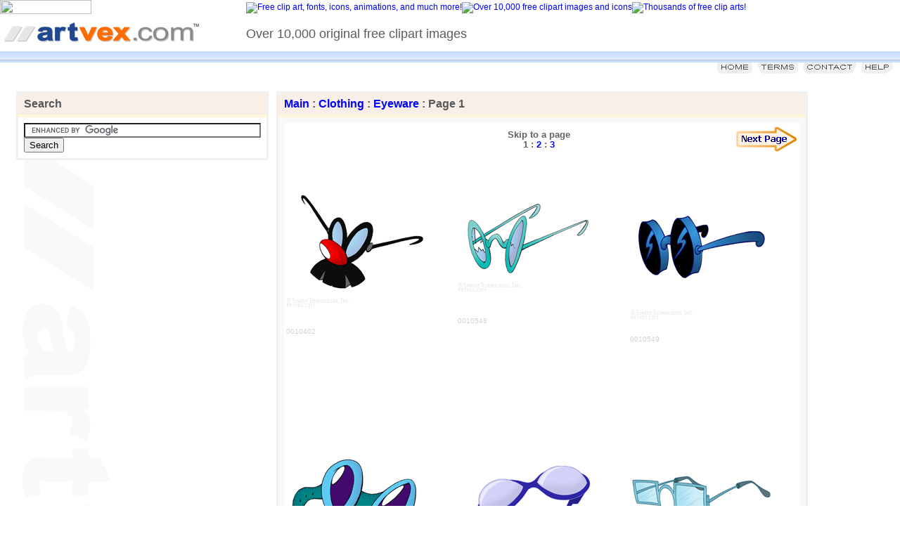

--- FILE ---
content_type: text/html
request_url: http://artvex.com/browse.php?p=Clothing/Eyeware
body_size: 9869
content:

<!DOCTYPE html PUBLIC "-//W3C//DTD XHTML 1.0 Strict//EN" "http://www.w3.org/TR/xhtml1/DTD/xhtml1-strict.dtd">
<html xmlns="http://www.w3.org/1999/xhtml">
<head>
<title>
eyeware clip art royalty free</title>

<meta http-equiv="content-type" content="text/html; charset=iso-8859-1" />
<meta name="Description" content="Original free clip art online royalty free">
<meta name="ROBOTS" content="ALL">
<META name="verify-v1" content="rA+3oPqPDEGMM/vM7BMCNYGaw+7unQnHyzP7bzYvaJs=" />
<link rel="stylesheet" type="text/css" href="styles.css" />


<script type="text/javascript">

  var _gaq = _gaq || [];
  _gaq.push(['_setAccount', 'UA-4694075-2']);
  _gaq.push(['_trackPageview']);

  (function() {
    var ga = document.createElement('script'); ga.type = 'text/javascript'; ga.async = true;
    ga.src = ('https:' == document.location.protocol ? 'https://ssl' : 'http://www') + '.google-analytics.com/ga.js';
    var s = document.getElementsByTagName('script')[0]; s.parentNode.insertBefore(ga, s);
  })();

</script>
</head>

<body background="images\bg.gif" leftmargin=0 topmargin=0 marginheight="0" marginwidth="0" bgcolor="#FFFFFF" link="#0000FF" vlink="#0000FF">
<table border="0" cellpadding="0" cellspacing="0" width="100%"><tr><td background="http://www.sinasis.com/images/background_network_top.gif" align="left" width="130"><img src="http://www.sinasis.com/images/sinasisnetwork_small_top.gif" width="130" height="20"></td><td background="http://www.sinasis.com/images/background_network_top.gif" align="center" width="100%"><a href="http://www.coolarchive.com" target="_top"><img src="http://www.sinasis.com/images/coolarchive_small_top.gif" width="150" height="20" alt="Free clip art, fonts, icons, animations, and much more!" border="0"></a><a href="http://www.artvex.com" target="_top"><img src="http://www.sinasis.com/images/artvex_small_top.gif" width="150" height="20" alt="Over 10,000 free clipart images and icons" border="0"></a><a href="http://www.1clipart.com" target="_top"><img src="http://www.sinasis.com/images/1clipart_small_top.gif" width="123" height="20" alt="Thousands of free clip arts!" border="0"></a></td></tr></table>
<table border="0" width="100%" cellpadding="0" cellspacing="0">
	<tr>
		<td align="left" valign="top" width="350"><a href="http://www.artvex.com/"><img src="images/top_logo.gif" width="295" height="47" border="0" alt="Access thousands of free cliparts."></a></td>
		<td align="left" valign="middle"><h1>Over 10,000 original free clipart images</h1></td>
	</tr>
	<tr>
		<td background="images/top_bar.gif" colspan="2"><img src="images/dot_blank.gif" width="1" height="13"></td>
	</tr>
	<tr>
		<td align="right" colspan="2"><a href="http://www.artvex.com/"><img src="images/top_home.gif" width="50" height="16" border="0"></a><img src="images/dot_blank.gif" width="7" height="1"><a href="terms.php"><img src="images/top_terms.gif" width="58" height="16" border="0"></a><img src="images/dot_blank.gif" width="7" height="1"><img src="images/top_contact.gif" width="76" height="16" border="0"><img src="images/dot_blank.gif" width="7" height="1"><img src="images/top_help.gif" width="45" height="16"><img src="images/dot_blank.gif" width="10" height="1"></td>
	</tr>
</table>
<br />

<table border="0" width="100%" cellpadding="3" cellspacing="5">
<tr>
<td valign="top">
	
	<div align="right">
	<table border="0" cellpadding="3" cellspacing="0" width="300">
	<tr><td bgcolor="#F0F0F0">

	<table border=0 cellpadding="0" cellspacing="0" width="100%">
	<tr><td class="cbtitle">&nbsp;&nbsp;Search</td></tr>
	<tr><td bgcolor="#FFF7D6" style="line-height: 0px;" ><img src="images/dot_blank.gif" width="1" height="1" hspace="0" vspace="0" border="0"></td></tr>
	<tr><td bgcolor="#ffffff">
	<table border="0" cellpadding="8" cellspacing="0" width="100%"><tr><td class="search"><!-- SiteSearch Google -->
<form action="http://www.google.com/cse" id="cse-search-box">
  <div>
    <input type="hidden" name="cx" value="partner-pub-9106795049489332:6700278653" />
    <input type="hidden" name="ie" value="UTF-8" />
    <input type="text" name="q" size="40" />
    <input type="submit" name="sa" value="Search" />
  </div>
</form>

<script type="text/javascript" src="http://www.google.com/coop/cse/brand?form=cse-search-box&amp;lang=en"></script>
<!-- SiteSearch Google -->
	</td></tr></table>
	<div align="center"></div>
	</td></tr></table>
	</td></tr></table>
	</div>
<br />

<div align="right">
<script type="text/javascript"><!--
google_ad_client = "ca-pub-9106795049489332";
/* artvex 300x250 */
google_ad_slot = "5344362213";
google_ad_width = 300;
google_ad_height = 250;
//-->
</script>
<script type="text/javascript" src="http://pagead2.googlesyndication.com/pagead/show_ads.js">
</script>
</div>

</td>
<td valign="top" width="70%">
	
	<div align="left">
	<table border="0" cellpadding="3" cellspacing="0" width="750">
	<tr><td bgcolor="#F0F0F0">

	<table border=0 cellpadding="0" cellspacing="0" width="100%">
	<tr><td class="cbtitle">&nbsp;&nbsp;<a href="http://www.artvex.com/" target="_top">Main</a> : <a href="browse.php?p=Clothing">Clothing</a> : <a href="browse.php?p=Clothing/Eyeware">Eyeware</a> : Page 1</td></tr>
	<tr><td bgcolor="#FFF7D6" style="line-height: 0px;" ><img src="images/dot_blank.gif" width="1" height="1" hspace="0" vspace="0" border="0"></td></tr>
	<tr><td bgcolor="#ffffff">
	<table border="0" cellpadding="8" cellspacing="0" width="100%"><tr><td class="browse_sub"><table border=0 cellpadding=3 cellspacing=0 width="100%"><td align="center" width="80" bgcolor="#FFFFFF" class="pager">&nbsp;&nbsp;&nbsp;</td><td align="center" bgcolor="#FFFFFF" class="pager">Skip to a page<br /> 1 : <a href="browse.php?p=Clothing/Eyeware&s=2">2</a> : <a href="browse.php?p=Clothing/Eyeware&s=3">3</a></td><td align="center" width="80" bgcolor="#FFFFFF" class="pager"><a href="browse.php?p=Clothing/Eyeware&s=2"><img src="images/page_next_on.gif" border="0" width="90" height="40"></a></td></table><table border=0 cellpadding=3 cellspacing=0 width="100%" align="center"><tr><td align="center" bgcolor="#FFFFFF" colspan="3"><script type="text/javascript"><!--
google_ad_client = "ca-pub-9106795049489332";
/* artvex 468x15 */
google_ad_slot = "4823045294";
google_ad_width = 468;
google_ad_height = 15;
//-->
</script>
<script type="text/javascript" src="http://pagead2.googlesyndication.com/pagead/show_ads.js">
</script>
</td></tr><tr><td align="center" height="275" bgcolor="#FFFFFF"><table border=0 cellpadding=0 cellspacing=0 width="100%" height="100%" align="center"><tr><td><img src="content/Clip_Art/Clothing/Eyeware/0010402.gif" border="0"></td></tr><tr><td id="browse_sub_file">0010402</td></tr></table></td><td align="center" height="275" bgcolor="#FFFFFF"><table border=0 cellpadding=0 cellspacing=0 width="100%" height="100%" align="center"><tr><td><img src="content/Clip_Art/Clothing/Eyeware/0010548.gif" border="0"></td></tr><tr><td id="browse_sub_file">0010548</td></tr></table></td><td align="center" height="275" bgcolor="#FFFFFF"><table border=0 cellpadding=0 cellspacing=0 width="100%" height="100%" align="center"><tr><td><img src="content/Clip_Art/Clothing/Eyeware/0010549.gif" border="0"></td></tr><tr><td id="browse_sub_file">0010549</td></tr></table></td></tr><tr><td align="center" bgcolor="#FFFFFF" colspan="3"><script type="text/javascript"><!--
google_ad_client = "ca-pub-9106795049489332";
/* artvex 728x90 */
google_ad_slot = "2608939437";
google_ad_width = 728;
google_ad_height = 90;
//-->
</script>
<script type="text/javascript" src="http://pagead2.googlesyndication.com/pagead/show_ads.js">
</script>
</td></tr><tr><td align="center" height="275" bgcolor="#FFFFFF"><table border=0 cellpadding=0 cellspacing=0 width="100%" height="100%" align="center"><tr><td><img src="content/Clip_Art/Clothing/Eyeware/0010556.gif" border="0"></td></tr><tr><td id="browse_sub_file">0010556</td></tr></table></td><td align="center" height="275" bgcolor="#FFFFFF"><table border=0 cellpadding=0 cellspacing=0 width="100%" height="100%" align="center"><tr><td><img src="content/Clip_Art/Clothing/Eyeware/0011452.gif" border="0"></td></tr><tr><td id="browse_sub_file">0011452</td></tr></table></td><td align="center" height="275" bgcolor="#FFFFFF"><table border=0 cellpadding=0 cellspacing=0 width="100%" height="100%" align="center"><tr><td><img src="content/Clip_Art/Clothing/Eyeware/0011474.gif" border="0"></td></tr><tr><td id="browse_sub_file">0011474</td></tr></table></td></tr><tr></tr><tr><td align="center" bgcolor="#FFFFFF" colspan="3"><script type="text/javascript"><!--
google_ad_client = "ca-pub-9106795049489332";
/* artvex 728x90 */
google_ad_slot = "2608939437";
google_ad_width = 728;
google_ad_height = 90;
//-->
</script>
<script type="text/javascript" src="http://pagead2.googlesyndication.com/pagead/show_ads.js">
</script>
</td></tr></table><table border=0 cellpadding=3 cellspacing=0 width="100%"><td align="center" width="80" bgcolor="#FFFFFF" class="pager">&nbsp;&nbsp;&nbsp;</td><td align="center" bgcolor="#FFFFFF" class="pager">Skip to a page<br /> 1 : <a href="browse.php?p=Clothing/Eyeware&s=2">2</a> : <a href="browse.php?p=Clothing/Eyeware&s=3">3</a></td><td align="center" width="80" bgcolor="#FFFFFF" class="pager"><a href="browse.php?p=Clothing/Eyeware&s=2"><img src="images/page_next_on.gif" border="0" width="90" height="40"></a></td></table>	</td></tr></table>
	<div align="center"></div>
	</td></tr></table>
	</td></tr></table>
	</div></td>

</tr>
</table>

<br />
<table border="0" width="100%" cellpadding="0" cellspacing="0">
	<tr><td class="bottom" background="images/bot_bar.gif" align="center" height="22"><a href="terms.php">Terms of Use</a> | Privacy Policy | Contact | Help</td></tr>
	<tr><td class="bottom" align="center">© Sinasis Technologies, Inc.</td></tr>
</table>

</body>
</html>

--- FILE ---
content_type: text/html; charset=utf-8
request_url: https://www.google.com/recaptcha/api2/aframe
body_size: 109
content:
<!DOCTYPE HTML><html><head><meta http-equiv="content-type" content="text/html; charset=UTF-8"></head><body><script nonce="neTiGLMnZ43jtX4T9n9FUw">/** Anti-fraud and anti-abuse applications only. See google.com/recaptcha */ try{var clients={'sodar':'https://pagead2.googlesyndication.com/pagead/sodar?'};window.addEventListener("message",function(a){try{if(a.source===window.parent){var b=JSON.parse(a.data);var c=clients[b['id']];if(c){var d=document.createElement('img');d.src=c+b['params']+'&rc='+(localStorage.getItem("rc::a")?sessionStorage.getItem("rc::b"):"");window.document.body.appendChild(d);sessionStorage.setItem("rc::e",parseInt(sessionStorage.getItem("rc::e")||0)+1);localStorage.setItem("rc::h",'1768898719076');}}}catch(b){}});window.parent.postMessage("_grecaptcha_ready", "*");}catch(b){}</script></body></html>

--- FILE ---
content_type: text/css
request_url: http://artvex.com/styles.css
body_size: 1866
content:
body, p, td, tr, th, div, blockquote, dl, ul, ol {
	font-family: Arial, Helvetica, sans-serif;
	font-weight: normal;
	font-size: 12px;
	color: #000000;
	text-decoration: none;
	letter-spacing: 0px;
	line-height: 14px;
}

a:link, a:visited {
	text-decoration: none;
	color: #0000FF;
	background-color: transparent;
} 

a:hover, a:active {
	text-decoration: underline;
	color: #FF6C01;
	background-color: transparent;
}

h1 {
	font-size: 18px;
	font-weight: normal;
	color: #5B5B5B;
	vertical-align: middle;
	line-height: 0px;
}

.bottom {
	font-size: 10px;	
}

.bottom a:link, .bottom a:visited, .bottom a:hover, .bottom a:active {
	color: #000000;
	background-color: transparent;
}

.cbtitle {
	font-size: 16px;
	color: #585858;
	font-weight: bold;
	line-height: 30px;
	background-color: #F7EFE8;
}

.browse_dir {
	font-size: 20px;
	line-height: 30px;
	letter-spacing: 0px;
	padding: 5px;
	text-decoration: none;
	font-weight: normal;
}

.browse_dir a:link, .browse_dir a:visited {
	color: #393C93;
	text-decoration: none;
}

.browse_dir a:hover, .browse_dir a:active {
	color: #FF6C01;
	text-decoration: underline;
	background-color: transparent;
}

.browse_sub {
	background-color: #F8F8F8;
}

#browse_sub_file {
	font-size: 10px;
	color: #D1D1D1;
	vertical-align: text-bottom;
}

.pager {
	color: #626262;
	font-weight: bold;
	font-size: 13px;
}

.pager a:link, .pager a:visited, .pager a:hover, .pager a:active,  {
	color: #0000A0;
	background-color: transparent;
}

#content_quantity {
	font-size: 9px;
	color: #A2A2A2;
}

#termsofuse {
	font-size: 11px;
	color: #A2A2A2;
	font-weight: normal;
	line-height: normal;
	text-align: left;
}

.search {
	font-size: 11px;
	font-weight: normal;
	line-height: 0px;
	letter-spacing: 0px;
	text-decoration: none;
}